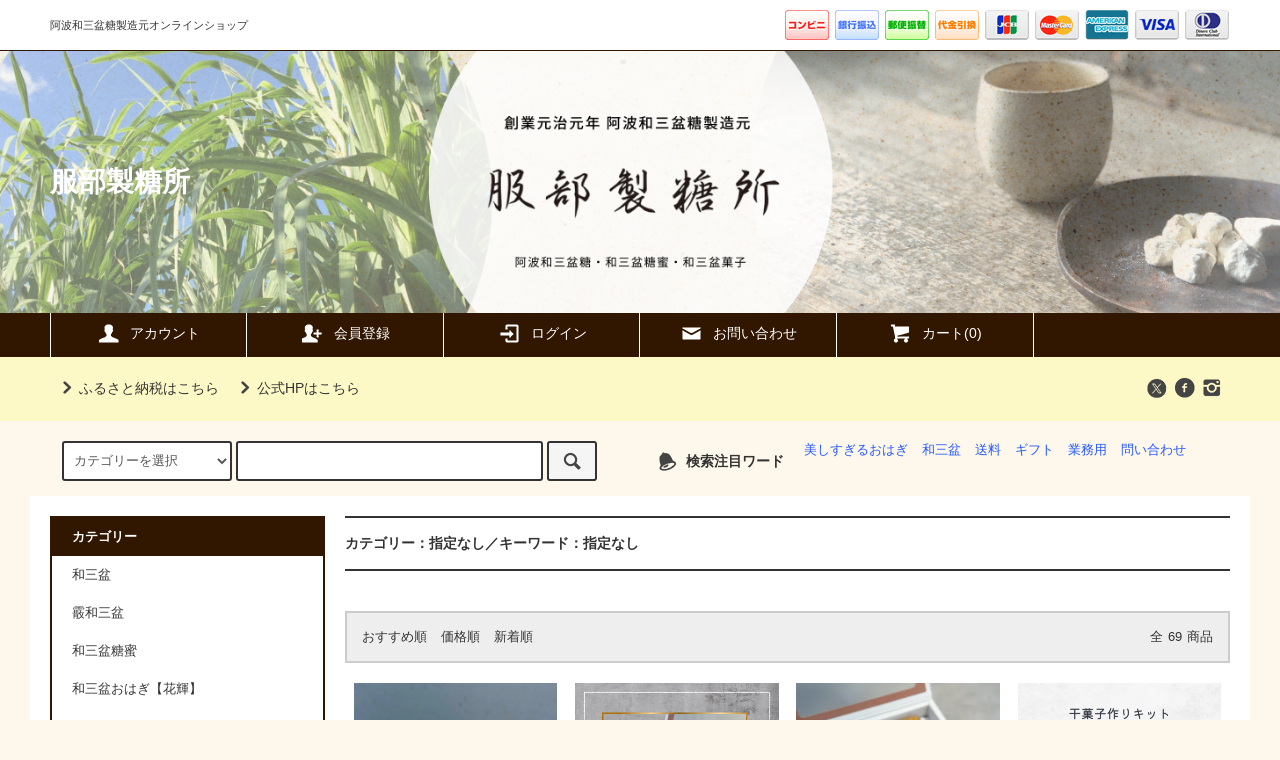

--- FILE ---
content_type: text/html; charset=EUC-JP
request_url: https://shop.awawasanbon.com/?mode=srh&cid=&keyword=
body_size: 11316
content:
<!DOCTYPE html PUBLIC "-//W3C//DTD XHTML 1.0 Transitional//EN" "http://www.w3.org/TR/xhtml1/DTD/xhtml1-transitional.dtd">
<html xmlns:og="http://ogp.me/ns#" xmlns:fb="http://www.facebook.com/2008/fbml" xmlns:mixi="http://mixi-platform.com/ns#" xmlns="http://www.w3.org/1999/xhtml" xml:lang="ja" lang="ja" dir="ltr">
<head>
<meta http-equiv="content-type" content="text/html; charset=euc-jp" />
<meta http-equiv="X-UA-Compatible" content="IE=edge,chrome=1" />
<title>商品検索 - 服部製糖所</title>
<meta name="Keywords" content="商品検索,美しすぎるおはぎ,進化系おはぎ,服部製糖所,和三盆,阿波和三盆糖,和三盆糖,干菓子,和三盆のおはぎ,花のおはぎ,徳島県,和三盆製造元,サトウキビ,竹糖,和三盆製造元が作るスイーツ,創業160年" />
<meta name="Description" content="創業元治元年、徳島県の阿波和三盆糖製造元。自社畑で栽培したサトウキビから作る和三盆は創業当時と変わらぬやさしい風味。美しすぎる花のおはぎ【花輝 hanahikari】もこちらから購入できます。" />
<meta name="Author" content="株式会社 服部製糖所" />
<meta name="Copyright" content="株式会社 服部製糖所" />
<meta http-equiv="content-style-type" content="text/css" />
<meta http-equiv="content-script-type" content="text/javascript" />
<link rel="stylesheet" href="https://shop.awawasanbon.com/css/framework/colormekit.css" type="text/css" />
<link rel="stylesheet" href="https://shop.awawasanbon.com/css/framework/colormekit-responsive.css" type="text/css" />
<link rel="stylesheet" href="https://img21.shop-pro.jp/PA01480/044/css/18/index.css?cmsp_timestamp=20251204095031" type="text/css" />

<link rel="alternate" type="application/rss+xml" title="rss" href="https://shop.awawasanbon.com/?mode=rss" />
<script type="text/javascript" src="//ajax.googleapis.com/ajax/libs/jquery/1.11.0/jquery.min.js" ></script>
<meta property="og:title" content="商品検索 - 服部製糖所" />
<meta property="og:description" content="創業元治元年、徳島県の阿波和三盆糖製造元。自社畑で栽培したサトウキビから作る和三盆は創業当時と変わらぬやさしい風味。美しすぎる花のおはぎ【花輝 hanahikari】もこちらから購入できます。" />
<meta property="og:url" content="https://shop.awawasanbon.com?mode=srh&cid=&keyword=" />
<meta property="og:site_name" content="服部製糖所" />
<meta name="facebook-domain-verification" content="1vvuqj1jqiuf1cscjp39w02afh8r1q" />



<script>
  var Colorme = {"page":"product_srh","shop":{"account_id":"PA01480044","title":"\u670d\u90e8\u88fd\u7cd6\u6240"},"basket":{"total_price":0,"items":[]},"customer":{"id":null}};

  (function() {
    function insertScriptTags() {
      var scriptTagDetails = [{"src":"https:\/\/free-shipping-notifier-assets.colorme.app\/shop.js","integrity":null}];
      var entry = document.getElementsByTagName('script')[0];

      scriptTagDetails.forEach(function(tagDetail) {
        var script = document.createElement('script');

        script.type = 'text/javascript';
        script.src = tagDetail.src;
        script.async = true;

        if( tagDetail.integrity ) {
          script.integrity = tagDetail.integrity;
          script.setAttribute('crossorigin', 'anonymous');
        }

        entry.parentNode.insertBefore(script, entry);
      })
    }

    window.addEventListener('load', insertScriptTags, false);
  })();
</script>
</head>
<body>
<meta name="colorme-acc-payload" content="?st=1&pt=10030&ut=0&at=PA01480044&v=20260128062911&re=&cn=714a0f4ead5a2a21777ab6317ef0b458" width="1" height="1" alt="" /><script>!function(){"use strict";Array.prototype.slice.call(document.getElementsByTagName("script")).filter((function(t){return t.src&&t.src.match(new RegExp("dist/acc-track.js$"))})).forEach((function(t){return document.body.removeChild(t)})),function t(c){var r=arguments.length>1&&void 0!==arguments[1]?arguments[1]:0;if(!(r>=c.length)){var e=document.createElement("script");e.onerror=function(){return t(c,r+1)},e.src="https://"+c[r]+"/dist/acc-track.js?rev=3",document.body.appendChild(e)}}(["acclog001.shop-pro.jp","acclog002.shop-pro.jp"])}();</script><script src="https://img.shop-pro.jp/tmpl_js/79/jquery.tile.js"></script>
<script src="https://img.shop-pro.jp/tmpl_js/79/smoothscroll.js"></script>
<script src="https://img.shop-pro.jp/tmpl_js/79/utility.index.js"></script>

<div class="cart_in_modal__bg show_while_cart_in_connecting spinner" style="display: none;"></div>
<div id="wrapper">







  <div id="header" class="header__section">
    <div class="global-nav-sp-wrap hidden-desktop">
      <div class="global-nav-sp">
        <span class="global-nav-sp-btn"><i class="icon-lg-w icon-list"></i>メニュー</span>
        <div class="global-nav-sp-list-wrap">
          <ul class="global-nav-sp-list unstyled">
            <li class="global-nav-sp-list__unit">
              <a href="./" class="global-nav-sp-list__txt">ホーム</a>
            </li>
            <li class="global-nav-sp-list__unit">
                              <form name="cart_view_with_async" method="POST" action="https://shop.awawasanbon.com/cart/proxy/basket?shop_id=PA01480044&shop_domain=shop.awawasanbon.com">
                  <input type="hidden" name="reference_token" value="e7ad80e4bbf64ebe98fae02b2e197f2c"><input type="hidden" name="shop_id" value="PA01480044"><input type="hidden" name="shop_domain" value="shop.awawasanbon.com">
                </form>
                <a href="javascript:void(0)" class="global-nav-sp-list__txt cart_view_with_async">カートを見る</a>
                          </li>
            <li class="global-nav-sp-list__unit">
              <a href="https://shop.awawasanbon.com/?mode=myaccount" class="global-nav-sp-list__txt">アカウント</a>
            </li>
                                                            <li class="global-nav-sp-list__unit">
                    <a href="https://shop.awawasanbon.com/customer/signup/new" class="global-nav-sp-list__txt">会員登録</a>
                  </li>
                                <li class="global-nav-sp-list__unit">
                  <a href="https://shop.awawasanbon.com/?mode=login&shop_back_url=https%3A%2F%2Fshop.awawasanbon.com%2F" class="global-nav-sp-list__txt">ログイン</a>
                </li>
                                                              <li class="global-nav-sp-list__unit">
              <a href="https://awawasanbon.shop-pro.jp/customer/inquiries/new" class="global-nav-sp-list__txt">お問い合わせ</a>
            </li>
          </ul>
        </div>
      </div>
    </div>
    <div class="upbar-wrap">
      <div class="upbar container clearfix row">



                      <p class="upbar__lead visible-desktop">阿波和三盆糖製造元オンラインショップ</p>
      


                      <ul class="upbar-list col col-md-12">
          <li class="upbar-list__unit">
            <img src="https://img.shop-pro.jp/tmpl_img/79/icon_payment_convenience.png" alt="コンビニ決済" />
          </li>
          <li class="upbar-list__unit">
            <img src="https://img.shop-pro.jp/tmpl_img/79/icon_payment_bank.png" alt="銀行振込" />
          </li>
          <li class="upbar-list__unit">
            <img src="https://img.shop-pro.jp/tmpl_img/79/icon_payment_postal.png" alt="郵便振替" />
          </li>
          <li class="upbar-list__unit">
            <img src="https://img.shop-pro.jp/tmpl_img/79/icon_payment_cod.png" alt="代金引換" />
          </li>
          <li class="upbar-list__unit">
            <img src="https://img.shop-pro.jp/tmpl_img/79/icon_payment_credit_jcb.png" alt="クレジット JCB" />
          </li>
          <li class="upbar-list__unit">
            <img src="https://img.shop-pro.jp/tmpl_img/79/icon_payment_credit_mastercard.png" alt="クレジット MasterCard" />
          </li>
          <li class="upbar-list__unit">
            <img src="https://img.shop-pro.jp/tmpl_img/79/icon_payment_credit_amex.png" alt="クレジット American Express" />
          </li>
          <li class="upbar-list__unit">
            <img src="https://img.shop-pro.jp/tmpl_img/79/icon_payment_credit_visa.png" alt="クレジット VISA" />
          </li>
          <li class="upbar-list__unit">
            <img src="https://img.shop-pro.jp/tmpl_img/79/icon_payment_credit_diners.png" alt="クレジット Diners" />
          </li>
        </ul>
      


      </div>
    </div>
    <div class="shopname-wrap">
      <div class="shopname container">
                  <h1 class="shopname__lead"><a href="./">服部製糖所</a></h1>
                <div class="shopname__ad-wrap">



                            
        


                            
        


        </div>
      </div>
    </div>
    <div class="global-nav-wrap visible-desktop">
                                                                                  <ul class="global-nav container row">
        <li class="global-nav__unit col col-lg-2">
          <a href="https://shop.awawasanbon.com/?mode=myaccount" class="global-nav__txt"><i class="icon-lg-w icon-user"></i>アカウント</a>
        </li>
                                            <li class="global-nav__unit col col-lg-2">
                <a href="https://shop.awawasanbon.com/customer/signup/new" class="global-nav__txt"><i class="icon-lg-w icon-adduser"></i>会員登録</a>
              </li>
                        <li class="global-nav__unit col col-lg-2">
              <a href="https://shop.awawasanbon.com/?mode=login&shop_back_url=https%3A%2F%2Fshop.awawasanbon.com%2F" class="global-nav__txt"><i class="icon-lg-w icon-login"></i>ログイン</a>
            </li>
                          <li class="global-nav__unit col col-lg-2">
          <a href="https://awawasanbon.shop-pro.jp/customer/inquiries/new" class="global-nav__txt"><i class="icon-lg-w icon-mail"></i>お問い合わせ</a>
        </li>
        <li class="global-nav__unit col col-lg-2">
                      <form name="cart_view_with_async" method="POST" action="https://shop.awawasanbon.com/cart/proxy/basket?shop_id=PA01480044&shop_domain=shop.awawasanbon.com">
              <input type="hidden" name="reference_token" value="e7ad80e4bbf64ebe98fae02b2e197f2c"><input type="hidden" name="shop_id" value="PA01480044"><input type="hidden" name="shop_domain" value="shop.awawasanbon.com">
            </form>
            <a href="javascript:void(0)" class="global-nav__txt cart_view_with_async"><i class="icon-lg-w icon-cart"></i>カート(<span class="cart_count">0</span>)</a>
                  </li>
      </ul>
    </div>



                          


    <div class="downbar-wrap">
      <div class="downbar container clearfix">



                                      <ul class="downbar-ad inline">
                          <li>
                <a href="https://item.rakuten.co.jp/f362069-awa/hj010/?iasid=07rpp_10095___f0-m3picsia-3v-5cd01309-4a0f-40a0-97e5-030546d9b54c"><i class="icon-lg-b icon-chevron_right"></i>ふるさと納税はこちら</a>              </li>
                                      <li>
                <a href="https://awawasanbon.com/"><i class="icon-lg-b icon-chevron_right"></i>公式HPはこちら</a>              </li>
                      </ul>
                


        <ul class="downbar-social inline visible-desktop">
                              <li>



                <ul class="social__units">
                    <li class="social__unit">
            <a href="https://twitter.com/hattoriseitou" target="_blank"><i class="icon-lg-b icon-c_twitter"></i></a>
          </li>
                              <li class="social__unit">
            <a href="https://facebook.com/hattoriseitousho1864" target="_blank"><i class="icon-lg-b icon-c_facebook"></i></a>
          </li>
                              <li class="social__unit">
            <a href="https://instagram.com/wasanbon_hattoriseitousho" target="_blank"><i class="icon-lg-b icon-instagram"></i></a>
          </li>
                              <!-- <li class="social__unit">
            <a href=""><i class="icon-lg-b icon-c_pinterest"></i></a>
          </li> -->
        </ul>
        


          </li>
        </ul>
      </div>
    </div>
    <div class="search-wrap">
      <div class="search container row">
        <form action="https://shop.awawasanbon.com/" method="GET" class="search__form col col-lg-6 col-md-12">
          <input type="hidden" name="mode" value="srh" />
          <select name="cid" class="search__select">
            <option value="">カテゴリーを選択</option>
                          <option value="2927126,0">和三盆</option>
                          <option value="2927467,0">霰和三盆</option>
                          <option value="2927460,0">和三盆糖蜜</option>
                          <option value="2927140,0">和三盆おはぎ【花輝】</option>
                          <option value="2927068,0">和三盆だんご</option>
                          <option value="2926997,0">干菓子</option>
                          <option value="2939642,0">もち</option>
                          <option value="2927124,0">姥御前ういろ</option>
                          <option value="2927852,0">和三盆パン/ベーグル</option>
                          <option value="2946836,0">シュークリーム</option>
                          <option value="2937234,0">和三盆焼き菓子</option>
                          <option value="2951754,0">HATTORI WORKS【ダウンロードコンテンツ】</option>
                      </select>
          <input type="text" name="keyword" class="search__box" />
          <button class="search__btn btn btn-xs"><i class="icon-lg-b icon-search"></i></button>
        </form>
        <div class="search-keyword col col-lg-6 col-md-12 row">
          <p class="search-keyword-heading col col-lg-3 col-md-12"><i class="icon-lg-b icon-bell"></i>検索注目ワード</p>



                                      <ul class="search-keyword-list inline col col-lg-9 col-md-12">
                <li class="search-keyword-list__unit"><a href="https://shop.awawasanbon.com/?mode=cate&cbid=2779222&csid=0">美しすぎるおはぎ</a></li>
                <li class="search-keyword-list__unit"><a href="https://shop.awawasanbon.com/?mode=cate&cbid=2927126&csid=0">和三盆</a></li>
                <li class="search-keyword-list__unit"><a href="">送料</a></li>
                <li class="search-keyword-list__unit"><a href="https://shop.awawasanbon.com/?mode=grp&gid=3010012">ギフト</a></li>
                <li class="search-keyword-list__unit"><a href="">業務用</a></li>
                <li class="search-keyword-list__unit"><a href="https://awawasanbon.shop-pro.jp/customer/inquiries/new">問い合わせ</a></li>
              </ul>
          


        </div>
      </div>
    </div>
  </div>
  <div id="contents" class="contents__section container">
        <div class="row">



                                                            


              <div class="banner-side__section col">



                            <ul class="banner-side-list unstyled">
                          <li class="banner-side-list__unit">
                <a href="https://shop.awawasanbon.com/">
                  <img src="https://img21.shop-pro.jp/PA01480/044/etc_base64/c291cnlvdW11cnlvdQ.png?cmsp_timestamp=20250413152327" alt="" />
                </a>
              </li>
                                      <li class="banner-side-list__unit">
                <a href="https://shop.awawasanbon.com/?mode=grp&gid=3010012">
                  <img src="https://img21.shop-pro.jp/PA01480/044/etc_base64/Z2lmdDY.png?cmsp_timestamp=20250413153447" alt="" />
                </a>
              </li>
                                      <li class="banner-side-list__unit">
                <a href="https://shop.awawasanbon.com/?mode=grp&gid=3050126">
                  <img src="https://img21.shop-pro.jp/PA01480/044/etc_base64/aGlnYXNoaXR1.png?cmsp_timestamp=20250413154519" alt="" />
                </a>
              </li>
                                      <li class="banner-side-list__unit">
                <a href="https://shop.awawasanbon.com/?pid=177847947">
                  <img src="https://img21.shop-pro.jp/PA01480/044/etc_base64/ZXZlbnQ.png?cmsp_timestamp=20250413154750" alt="" />
                </a>
              </li>
                                      <li class="banner-side-list__unit">
                <a href="https://www.instagram.com/stories/highlights/18246713626197687/">
                  <img src="https://img21.shop-pro.jp/PA01480/044/etc_base64/bWVkaWE.png?cmsp_timestamp=20250413161135" alt="" />
                </a>
              </li>
                      </ul>
        
        </div>
            <div class="main__section main__section-banner-side col col-lg-12 row">
        <div class="primary__section col col-lg-9 col-md-12">
          <script src="https://img.shop-pro.jp/tmpl_js/79/utility.product_list.js"></script>

<h2 class="section-title-h2">
  カテゴリー：指定なし／キーワード：指定なし</h2>
  
  <div class="productlist-sort__section">
    <div class="productlist-sort clearfix">
      <ul class="productlist-sort-list inline">
        <li class="productlist-sort-list__unit">
          おすすめ順
                  </li>
        <li class="productlist-sort-list__unit">
                      <a href="?mode=srh&cid=&keyword=&sort=p">価格順</a>        </li>
        <li class="productlist-sort-list__unit">
                      <a href="?mode=srh&cid=&keyword=&sort=n">新着順</a>        </li>
      </ul>
      <p class="productlist-sort-totalnumber">全<span>69</span>商品</p>
    </div>
  </div>
  

  
  <div class="pagenation-sp__section hidden-desktop">
    <ul class="pagenation-sp-list unstyled">
      <li class="pagenation-sp-list__unit">
                  <span class="btn btn-pn disabled">&lt; 前</span>
              </li>
      <li class="pagenation-sp-list__unit">
                  <a href="?mode=srh&cid=&keyword=&page=2" class="btn btn-pn">次 &gt;</a>
              </li>
    </ul>
    <div class="pagenation-sp-info">
      全<span>69</span>件&nbsp;<span>1</span>-<span>12</span>表示
    </div>
  </div>
  

  
  <div class="productlist__section">
    <ul class="product-list unstyled row">
              <li class="productlist-list__unit product-list__unit col col-lg-3 col-md-4 col-sm-6">
          <a href="?pid=179058485">
                          <img src="https://img21.shop-pro.jp/PA01480/044/product/179058485_th.jpg?cmsp_timestamp=20240119100912" alt="<img class='new_mark_img1' src='https://img.shop-pro.jp/img/new/icons13.gif' style='border:none;display:inline;margin:0px;padding:0px;width:auto;' />和三盆ルディックフロマージュ 6ピース入" class="product-list__img" />
                      </a>
          <a href="?pid=179058485" class="product-list__txt">
            <span class="product-list__name show">
              <img class='new_mark_img1' src='https://img.shop-pro.jp/img/new/icons13.gif' style='border:none;display:inline;margin:0px;padding:0px;width:auto;' />和三盆ルディックフロマージュ 6ピース入
            </span>
          </a>
          <p>
                                          <span class="product-list__price show">
                  4,104円(税304円)
                </span>
                                    </p>
                  </li>
              <li class="productlist-list__unit product-list__unit col col-lg-3 col-md-4 col-sm-6">
          <a href="?pid=185041569">
                          <img src="https://img21.shop-pro.jp/PA01480/044/product/185041569_th.png?cmsp_timestamp=20250223163759" alt="【和三盆シュークリーム】4種セレクションA" class="product-list__img" />
                      </a>
          <a href="?pid=185041569" class="product-list__txt">
            <span class="product-list__name show">
              【和三盆シュークリーム】4種セレクションA
            </span>
          </a>
          <p>
                                          <span class="product-list__price show">
                  2,592円(税192円)
                </span>
                                    </p>
                  </li>
              <li class="productlist-list__unit product-list__unit col col-lg-3 col-md-4 col-sm-6">
          <a href="?pid=185472960">
                          <img src="https://img21.shop-pro.jp/PA01480/044/product/185472960_th.jpg?cmsp_timestamp=20260119165310" alt="【和三盆シュークリーム】4種セレクションB" class="product-list__img" />
                      </a>
          <a href="?pid=185472960" class="product-list__txt">
            <span class="product-list__name show">
              【和三盆シュークリーム】4種セレクションB
            </span>
          </a>
          <p>
                                          <span class="product-list__price show">
                  2,700円(税200円)
                </span>
                                    </p>
                  </li>
              <li class="productlist-list__unit product-list__unit col col-lg-3 col-md-4 col-sm-6">
          <a href="?pid=186077414">
                          <img src="https://img21.shop-pro.jp/PA01480/044/product/186077414_th.png?cmsp_timestamp=20250417130927" alt="干菓子作りキット" class="product-list__img" />
                      </a>
          <a href="?pid=186077414" class="product-list__txt">
            <span class="product-list__name show">
              干菓子作りキット
            </span>
          </a>
          <p>
                                          <span class="product-list__price show">
                  6,270円(税570円)
                </span>
                                    </p>
                  </li>
              <li class="productlist-list__unit product-list__unit col col-lg-3 col-md-4 col-sm-6">
          <a href="?pid=186716613">
                          <img src="https://img21.shop-pro.jp/PA01480/044/product/186716613_th.png?cmsp_timestamp=20250525114259" alt="【服部製糖所オリジナル】干菓子の作り方（PDF）" class="product-list__img" />
                      </a>
          <a href="?pid=186716613" class="product-list__txt">
            <span class="product-list__name show">
              【服部製糖所オリジナル】干菓子の作り方（PDF）
            </span>
          </a>
          <p>
                                          <span class="product-list__price show">
                  5,500円(税500円)
                </span>
                                    </p>
                      <p class="product-list__expl">
              はじめての干菓子づくり。和の美を手仕事で表現。初心者でも美味しく作れるPDF教材。贈り物やプチビジネスにも。
            </p>
                  </li>
              <li class="productlist-list__unit product-list__unit col col-lg-3 col-md-4 col-sm-6">
          <a href="?pid=187656378">
                          <img src="https://img21.shop-pro.jp/PA01480/044/product/187656378_th.png?cmsp_timestamp=20250719115238" alt="【Canvaテンプレート】和三盆自由研究（低学年無向け）" class="product-list__img" />
                      </a>
          <a href="?pid=187656378" class="product-list__txt">
            <span class="product-list__name show">
              【Canvaテンプレート】和三盆自由研究（低学年無向け）
            </span>
          </a>
          <p>
                                          <span class="product-list__price show">
                  550円(税50円)
                </span>
                                    </p>
                  </li>
              <li class="productlist-list__unit product-list__unit col col-lg-3 col-md-4 col-sm-6">
          <a href="?pid=189797396">
                          <img src="https://img21.shop-pro.jp/PA01480/044/product/189797396_th.png?cmsp_timestamp=20251213184737" alt="和三盆 珈琲菓撰" class="product-list__img" />
                      </a>
          <a href="?pid=189797396" class="product-list__txt">
            <span class="product-list__name show">
              和三盆 珈琲菓撰
            </span>
          </a>
          <p>
                                          <span class="product-list__price show">
                  4,374円(税324円)
                </span>
                                    </p>
                  </li>
              <li class="productlist-list__unit product-list__unit col col-lg-3 col-md-4 col-sm-6">
          <a href="?pid=182298605">
                          <img src="https://img21.shop-pro.jp/PA01480/044/product/182298605_th.png?cmsp_timestamp=20240825113940" alt="大無類和三盆100g入り" class="product-list__img" />
                      </a>
          <a href="?pid=182298605" class="product-list__txt">
            <span class="product-list__name show">
              大無類和三盆100g入り
            </span>
          </a>
          <p>
                                          <span class="product-list__price show">
                  1,620円(税120円)
                </span>
                                    </p>
                  </li>
              <li class="productlist-list__unit product-list__unit col col-lg-3 col-md-4 col-sm-6">
          <a href="?pid=188221995">
                          <img src="https://img21.shop-pro.jp/PA01480/044/product/188221995_th.png?cmsp_timestamp=20251225155310" alt="和三盆おはぎ「花想（はなおもい）」" class="product-list__img" />
                      </a>
          <a href="?pid=188221995" class="product-list__txt">
            <span class="product-list__name show">
              和三盆おはぎ「花想（はなおもい）」
            </span>
          </a>
          <p>
                                          <span class="product-list__price show">
                  3,024円(税224円)
                </span>
                                    </p>
                  </li>
              <li class="productlist-list__unit product-list__unit col col-lg-3 col-md-4 col-sm-6">
          <a href="?pid=188228557">
                          <img src="https://img21.shop-pro.jp/PA01480/044/product/188228557_th.png?cmsp_timestamp=20250901133313" alt="秋麗" class="product-list__img" />
                      </a>
          <a href="?pid=188228557" class="product-list__txt">
            <span class="product-list__name show">
              秋麗
            </span>
          </a>
          <p>
                                          <span class="product-list__price show">
                  5,594円(税414円)
                </span>
                                    </p>
                  </li>
              <li class="productlist-list__unit product-list__unit col col-lg-3 col-md-4 col-sm-6">
          <a href="?pid=182299398">
                          <img src="https://img21.shop-pro.jp/PA01480/044/product/182299398_th.png?cmsp_timestamp=20240825134955" alt="《ネコポス2個まで》大無類和三盆100g入り" class="product-list__img" />
                      </a>
          <a href="?pid=182299398" class="product-list__txt">
            <span class="product-list__name show">
              《ネコポス2個まで》大無類和三盆100g入り
            </span>
          </a>
          <p>
                                          <span class="product-list__price show">
                  1,620円(税120円)
                </span>
                                    </p>
                  </li>
              <li class="productlist-list__unit product-list__unit col col-lg-3 col-md-4 col-sm-6">
          <a href="?pid=166637211">
                          <img src="https://img21.shop-pro.jp/PA01480/044/product/166637211_th.png?cmsp_timestamp=20240825142141" alt="Succulent" class="product-list__img" />
                      </a>
          <a href="?pid=166637211" class="product-list__txt">
            <span class="product-list__name show">
              Succulent
            </span>
          </a>
          <p>
                                          <span class="product-list__price show">
                  5,594円(税414円)
                </span>
                                    </p>
                  </li>
          </ul>
  </div>
  

  
  <div class="pagenation__section visible-desktop">
    <ul class="pagenation-list unstyled">
      <li class="pagenation-list__unit">
                  <span>&lt;</span>
              </li>
              <li class="pagenation-list__unit">
                                <span>1</span>
                            </li>
              <li class="pagenation-list__unit">
                                <a href="?mode=srh&cid=&keyword=&page=2">2</a>
                            </li>
              <li class="pagenation-list__unit">
                                <a href="?mode=srh&cid=&keyword=&page=3">3</a>
                            </li>
              <li class="pagenation-list__unit">
                                <a href="?mode=srh&cid=&keyword=&page=4">4</a>
                            </li>
              <li class="pagenation-list__unit">
                                <a href="?mode=srh&cid=&keyword=&page=5">5</a>
                            </li>
              <li class="pagenation-list__unit">
                                <a href="?mode=srh&cid=&keyword=&page=6">6</a>
                            </li>
            <li class="pagenation-list__unit">
                  <a href="?mode=srh&cid=&keyword=&page=2">&gt;</a>
              </li>
    </ul>
  </div>
  <div class="pagenation-sp__section hidden-desktop">
    <div class="pagenation-sp-info">
      全<span>69</span>件&nbsp;<span>1</span>-<span>12</span>表示
    </div>
    <ul class="pagenation-sp-list unstyled">
      <li class="pagenation-sp-list__unit">
                  <span class="btn btn-pn disabled">&lt; 前</span>
              </li>
      <li class="pagenation-sp-list__unit">
                  <a href="?mode=srh&cid=&keyword=&page=2" class="btn btn-pn">次 &gt;</a>
              </li>
    </ul>
  </div>
  
        </div>
        <div class="side-nav__section col col-lg-3 col-md-12">
          
                                    <div class="side-nav-box">
                <h3 class="side-nav-heading">カテゴリー</h3>
                <ul class="side-nav-list side-nav-cate-list unstyled">
                              <li class="side-nav-list__unit side-nav-cate-list__unit">
                    <a href="https://shop.awawasanbon.com/?mode=cate&cbid=2927126&csid=0" class="side-nav-list__link">
                      <span class="side-nav-list__icon"></span>
                      <span class="side-nav-list__name">和三盆</span>
                    </a>
                                      </li>
                              <li class="side-nav-list__unit side-nav-cate-list__unit">
                    <a href="https://shop.awawasanbon.com/?mode=cate&cbid=2927467&csid=0" class="side-nav-list__link">
                      <span class="side-nav-list__icon"></span>
                      <span class="side-nav-list__name">霰和三盆</span>
                    </a>
                                      </li>
                              <li class="side-nav-list__unit side-nav-cate-list__unit">
                    <a href="https://shop.awawasanbon.com/?mode=cate&cbid=2927460&csid=0" class="side-nav-list__link">
                      <span class="side-nav-list__icon"></span>
                      <span class="side-nav-list__name">和三盆糖蜜</span>
                    </a>
                                      </li>
                              <li class="side-nav-list__unit side-nav-cate-list__unit">
                    <a href="https://shop.awawasanbon.com/?mode=cate&cbid=2927140&csid=0" class="side-nav-list__link">
                      <span class="side-nav-list__icon"></span>
                      <span class="side-nav-list__name">和三盆おはぎ【花輝】</span>
                    </a>
                                      </li>
                              <li class="side-nav-list__unit side-nav-cate-list__unit">
                    <a href="https://shop.awawasanbon.com/?mode=cate&cbid=2927068&csid=0" class="side-nav-list__link">
                      <span class="side-nav-list__icon"></span>
                      <span class="side-nav-list__name">和三盆だんご</span>
                    </a>
                                      </li>
                              <li class="side-nav-list__unit side-nav-cate-list__unit">
                    <a href="https://shop.awawasanbon.com/?mode=cate&cbid=2926997&csid=0" class="side-nav-list__link">
                      <span class="side-nav-list__icon"></span>
                      <span class="side-nav-list__name">干菓子</span>
                    </a>
                                      </li>
                              <li class="side-nav-list__unit side-nav-cate-list__unit">
                    <a href="https://shop.awawasanbon.com/?mode=cate&cbid=2939642&csid=0" class="side-nav-list__link">
                      <span class="side-nav-list__icon"></span>
                      <span class="side-nav-list__name">もち</span>
                    </a>
                                      </li>
                              <li class="side-nav-list__unit side-nav-cate-list__unit">
                    <a href="https://shop.awawasanbon.com/?mode=cate&cbid=2927124&csid=0" class="side-nav-list__link">
                      <span class="side-nav-list__icon"></span>
                      <span class="side-nav-list__name">姥御前ういろ</span>
                    </a>
                                      </li>
                              <li class="side-nav-list__unit side-nav-cate-list__unit">
                    <a href="https://shop.awawasanbon.com/?mode=cate&cbid=2927852&csid=0" class="side-nav-list__link">
                      <span class="side-nav-list__icon"></span>
                      <span class="side-nav-list__name">和三盆パン/ベーグル</span>
                    </a>
                                      </li>
                              <li class="side-nav-list__unit side-nav-cate-list__unit">
                    <a href="https://shop.awawasanbon.com/?mode=cate&cbid=2946836&csid=0" class="side-nav-list__link">
                      <span class="side-nav-list__icon"></span>
                      <span class="side-nav-list__name">シュークリーム</span>
                    </a>
                                      </li>
                              <li class="side-nav-list__unit side-nav-cate-list__unit">
                    <a href="https://shop.awawasanbon.com/?mode=cate&cbid=2937234&csid=0" class="side-nav-list__link">
                      <span class="side-nav-list__icon"></span>
                      <span class="side-nav-list__name">和三盆焼き菓子</span>
                    </a>
                                      </li>
                              <li class="side-nav-list__unit side-nav-cate-list__unit">
                    <a href="https://shop.awawasanbon.com/?mode=cate&cbid=2951754&csid=0" class="side-nav-list__link">
                      <span class="side-nav-list__icon"></span>
                      <span class="side-nav-list__name">HATTORI WORKS【ダウンロードコンテンツ】</span>
                    </a>
                                      </li>
                            </ul>
              </div>
                                                                                                                                                                                                                                                                                  
          
                                    <div class="side-nav-box">
                <h3 class="side-nav-heading">グループ</h3>
                <ul class="side-nav-list unstyled">
                              <li class="side-nav-list__unit">
                    <a href="https://shop.awawasanbon.com/?mode=grp&gid=3010012" class="side-nav-list__link">
                      ギフト
                    </a>
                  </li>
                                                    <li class="side-nav-list__unit">
                    <a href="https://shop.awawasanbon.com/?mode=grp&gid=3010013" class="side-nav-list__link">
                      ブライダル
                    </a>
                  </li>
                                                    <li class="side-nav-list__unit">
                    <a href="https://shop.awawasanbon.com/?mode=grp&gid=3147412" class="side-nav-list__link">
                      出産祝い
                    </a>
                  </li>
                                                    <li class="side-nav-list__unit">
                    <a href="https://shop.awawasanbon.com/?mode=grp&gid=3147413" class="side-nav-list__link">
                      徳島土産
                    </a>
                  </li>
                                                    <li class="side-nav-list__unit">
                    <a href="https://shop.awawasanbon.com/?mode=grp&gid=3147406" class="side-nav-list__link">
                      ホワイトデー
                    </a>
                  </li>
                                                    <li class="side-nav-list__unit">
                    <a href="https://shop.awawasanbon.com/?mode=grp&gid=3050412" class="side-nav-list__link">
                      母の日
                    </a>
                  </li>
                                                    <li class="side-nav-list__unit">
                    <a href="https://shop.awawasanbon.com/?mode=grp&gid=3147414" class="side-nav-list__link">
                      年末年始のご挨拶
                    </a>
                  </li>
                                                    <li class="side-nav-list__unit">
                    <a href="https://shop.awawasanbon.com/?mode=grp&gid=3010024" class="side-nav-list__link">
                      仏事用
                    </a>
                  </li>
                                                    <li class="side-nav-list__unit">
                    <a href="https://shop.awawasanbon.com/?mode=grp&gid=3010042" class="side-nav-list__link">
                      和三盆専門店 BON COFFRET
                    </a>
                  </li>
                                                    <li class="side-nav-list__unit">
                    <a href="https://shop.awawasanbon.com/?mode=grp&gid=3050126" class="side-nav-list__link">
                      干菓子作り体験
                    </a>
                  </li>
                                                    <li class="side-nav-list__unit">
                    <a href="https://shop.awawasanbon.com/?mode=grp&gid=3147597" class="side-nav-list__link">
                      誕生日
                    </a>
                  </li>
                            </ul>
              </div>
                                
                              
            <div class="side-nav-box">
              <h3 class="side-nav-heading">営業日カレンダー</h3>
              <div class="side_cal">
                <table class="tbl_calendar">
    <caption>2026年1月</caption>
    <tr>
        <th class="sun">日</th>
        <th>月</th>
        <th>火</th>
        <th>水</th>
        <th>木</th>
        <th>金</th>
        <th class="sat">土</th>
    </tr>
    <tr>
<td></td>
<td></td>
<td></td>
<td></td>
<td class="thu holiday" style="background-color: #f0948c; color: #FFFFFF;">1</td>
<td class="fri" style="background-color: #f0948c; color: #FFFFFF;">2</td>
<td class="sat" style="background-color: #f0948c; color: #FFFFFF;">3</td>
</tr>
<tr>
<td class="sun">4</td>
<td class="mon">5</td>
<td class="tue" style="background-color: #f0948c; color: #FFFFFF;">6</td>
<td class="wed" style="background-color: #f0948c; color: #FFFFFF;">7</td>
<td class="thu">8</td>
<td class="fri">9</td>
<td class="sat">10</td>
</tr>
<tr>
<td class="sun">11</td>
<td class="mon holiday">12</td>
<td class="tue" style="background-color: #f0948c; color: #FFFFFF;">13</td>
<td class="wed">14</td>
<td class="thu">15</td>
<td class="fri">16</td>
<td class="sat">17</td>
</tr>
<tr>
<td class="sun">18</td>
<td class="mon">19</td>
<td class="tue" style="background-color: #f0948c; color: #FFFFFF;">20</td>
<td class="wed" style="background-color: #f0948c; color: #FFFFFF;">21</td>
<td class="thu">22</td>
<td class="fri">23</td>
<td class="sat" style="background-color: #f0948c; color: #FFFFFF;">24</td>
</tr>
<tr>
<td class="sun" style="background-color: #f0948c; color: #FFFFFF;">25</td>
<td class="mon">26</td>
<td class="tue" style="background-color: #f0948c; color: #FFFFFF;">27</td>
<td class="wed">28</td>
<td class="thu">29</td>
<td class="fri">30</td>
<td class="sat">31</td>
</tr>
</table><table class="tbl_calendar">
    <caption>2026年2月</caption>
    <tr>
        <th class="sun">日</th>
        <th>月</th>
        <th>火</th>
        <th>水</th>
        <th>木</th>
        <th>金</th>
        <th class="sat">土</th>
    </tr>
    <tr>
<td class="sun">1</td>
<td class="mon">2</td>
<td class="tue" style="background-color: #f0948c; color: #FFFFFF;">3</td>
<td class="wed" style="background-color: #f0948c; color: #FFFFFF;">4</td>
<td class="thu">5</td>
<td class="fri">6</td>
<td class="sat">7</td>
</tr>
<tr>
<td class="sun">8</td>
<td class="mon">9</td>
<td class="tue" style="background-color: #f0948c; color: #FFFFFF;">10</td>
<td class="wed holiday">11</td>
<td class="thu">12</td>
<td class="fri">13</td>
<td class="sat">14</td>
</tr>
<tr>
<td class="sun">15</td>
<td class="mon">16</td>
<td class="tue" style="background-color: #f0948c; color: #FFFFFF;">17</td>
<td class="wed" style="background-color: #f0948c; color: #FFFFFF;">18</td>
<td class="thu">19</td>
<td class="fri">20</td>
<td class="sat">21</td>
</tr>
<tr>
<td class="sun">22</td>
<td class="mon holiday">23</td>
<td class="tue" style="background-color: #f0948c; color: #FFFFFF;">24</td>
<td class="wed">25</td>
<td class="thu">26</td>
<td class="fri">27</td>
<td class="sat">28</td>
</tr>
</table>
              </div>
                              <div class="side_cal_memo">
                  <div align="center"><span style="color:#f0948c;">■</span>の日は店舗休業日です。<br>臨時休業等詳細はSNSでお知らせいたします。<br>

注）和三盆専門店「BON COFFRET」は別会社です。<br>
詳細は下記サイトへお願いいたします。
https://bon-coffret.com/<br>
<br>
【年末年始の配達】
12/31～1/6の配達日指定はできません。


                </div>
                          </div>
          
                    


                                                        


          


                                  <ul class="side-nav-banner-list unstyled row">
                              <li class="side-nav-banner-list__unit col col-md-6 col-xs-12">
                  <a href="https://item.rakuten.co.jp/f362069-awa/hj010/?iasid=07rpp_10095___eu-m3phlait-3i-2e94181c-1325-44be-a5eb-1d7793f51992">
                    <img src="https://img21.shop-pro.jp/PA01480/044/etc_base64/pa6l1aXIpMukxKSkpMY.png?cmsp_timestamp=20241120145600" alt="阿波市ふるさと納税" />
                  </a>
                </li>
                                          <li class="side-nav-banner-list__unit col col-md-6 col-xs-12">
                <a href="https://shop.awawasanbon.com/?mode=grp&gid=3010012">
                  <img src="https://img21.shop-pro.jp/PA01480/044/etc_base64/pa6l1aXIwtCx_qTLpMSkpKTG.png?cmsp_timestamp=20241120151120" alt="ギフト対応について" />
                </a>
              </li>
                          </ul>
          


                  </div>
      </div>
    </div>
  </div>
  <div id="scroll" class="scroll_section">
    <div class="btn btn-scroll btn-home">
      <a href="./">
        <i class="icon-lg-w icon-home"></i>
        <span class="btn-scroll__txt">ホーム</span>
      </a>
    </div>
        <div class="btn btn-scroll btn-pagetop">
      <a href="#header">
        <i class="icon-lg-w icon-chevron_up"></i>
        <span class="btn-scroll__txt">トップ</span>
      </a>
    </div>
  </div>
  <div id="footer" class="footer__section container">
    <div class="history__section">
      <h2 class="section-title-h2">最近チェックした商品</h2>
              <p class="paragraph-item">最近チェックした商品はまだありません。</p>
          </div>
    <div class="footer-pagetop hidden-desktop">
      <a href="#header"><span class="footer-pagetop-icon icon-lg-w icon-chevron_up"></span></a>
    </div>

                                                        
          <div class="footer-notice__section row visible-desktop">
                  <div class="footer-notice col col-lg-6">
            <h3 class="notice-heading">配送・送料について</h3>
            <dl class="notice-list">
                              <dt class="notice-list__name">
                  クロネコヤマト（通常便）
                </dt>
                <dd class="notice-list__unit">
                                    <a href="https://www.kuronekoyamato.co.jp/ytc/" target="_blank"><img src="https://www.kuronekoyamato.co.jp/banner/banner1.gif" width="120" height="33" border="0" alt="ヤマト運輸"></a><br />
<br />
<br />
ヤマト運輸≪通常便≫で発送いたします。<br />
<br />
送料は以下の通りです<br />
---------<br />
北海道---2,070円<br />
東北（青森/岩手/秋田/宮城/山形/福島)---1,460円<br />
関東・甲信越（茨城/栃木/群馬/埼玉/千葉/東京/神奈川/新潟/山梨/長野)---1,190円<br />
北陸・中部（福井/石川/富山/静岡/愛知/岐阜/三重)---1,060円<br />
近畿（和歌山/滋賀/奈良/京都/大阪/兵庫）---940円<br />
中国（岡山/広島/山口/鳥取/島根）---940円<br />
四国（香川/愛媛/高知/徳島）---940円<br />
九州（福岡/佐賀/長崎/大分/熊本/宮崎/鹿児島）---1,060円<br />
沖縄--1,460円<br />
※海外発送は承っておりません<br />
&nbsp;
                </dd>
                              <dt class="notice-list__name">
                  クロネコヤマト（冷凍便）
                </dt>
                <dd class="notice-list__unit">
                                    <a href="https://www.kuronekoyamato.co.jp/ytc/customer/send/services/cool/" target="_blank"><img src="https://www.kuronekoyamato.co.jp/banner/banner10.gif" width="120" height="33" border="0" alt="ヤマト運輸のクール宅急便"></a><br />
<br />
クロネコヤマト《冷凍便》で発送いたします。<br />
「配送時間・配達日」を選べます。<br />
<br />
<br />
<strong>※《通常便》商品を《冷凍便と同梱》いただいた場合もこちらが適用となります</strong><br />
<strong>11,500円以上お買い上げで「送料無料」となります。</strong><br />
<br />
<br />
送料は以下の通りです。<br />
---------<br />
北海道---2345円<br />
東北（青森/岩手/秋田/宮城/山形/福島)---1735円<br />
関東・甲信越（茨城/栃木/群馬/埼玉/千葉/東京/神奈川/新潟/山梨/長野)---1465円<br />
北陸・中部（福井/石川/富山/静岡/愛知/岐阜/三重)---1335円<br />
近畿（和歌山/滋賀/奈良/京都/大阪/兵庫）---1215円<br />
中国（岡山/広島/山口/鳥取/島根）---1215円<br />
四国（香川/愛媛/高知/徳島）---1215円<br />
九州（福岡/佐賀/長崎/大分/熊本/宮崎/鹿児島）---1335円<br />
沖縄--1735円<br />
※海外発送は承っておりません <br />
※複数の配送先に分けて発送をご希望の場合は、各配送先ごとのご注文金額に応じて送料を判定いたします。<br />
そのため、同じご注文で2カ所以上に発送する場合でも、各配送先が上記金額を満たさない場合は、送料が発生いたします。&nbsp;
                </dd>
                              <dt class="notice-list__name">
                  クロネコゆうパケット
                </dt>
                <dd class="notice-list__unit">
                                    <a href="https://www.kuronekoyamato.co.jp/ytc/business/send/services/nekoposu/" target="_blank"><img src="https://www.kuronekoyamato.co.jp/banner/nekoposu.jpg" width="139" height="38" border="0" alt="ヤマト運輸ゆうパケット"></a><br />
<br />
<br />
クロネコゆうパケットは、ヤマト運輸が荷物を預かり日本郵便に差し出し日本郵便の配送網を活用して荷物をお届けするサービスです。<br />
お客さまから荷物をお預かりしたのち、3日～1週間ほどで郵便局の配達員が郵便受けにお届けいたします。<br />
※お届け先が遠方や離島の場合、さらに日数を要する場合がございます。<br />
※配送日時は指定できません。<br />
<br />
送料全国一律 360円&nbsp;
                </dd>
                              <dt class="notice-list__name">
                  当社指定による配送（法人様）
                </dt>
                <dd class="notice-list__unit">
                                    ヤマト運輸利用、または西濃運輸を利用。<br />
ご注文数、重量に応じて一番安い運送会社を利用いたします。&nbsp;
                </dd>
                          </dl>
          </div>
                          <div class="footer-notice col col-lg-6">
            <h3 class="notice-heading">返品について</h3>
            <dl class="notice-list">
                              <dt class="notice-list__name">返品期限</dt>
                <dd class="notice-list__unit">商品に欠陥がある場合を除き、基本的には返品には応じません。<br />
万一不良品、商品の過不足等がございましたら、商品到着後3日以内にメールで写真添付の上ご連絡ください。確認後同商品と交換させていただきます。<br />
商品到着後3日を過ぎたり写真がない場合、返品交換のご要望はお受けできなくなりますのでご了承ください。<br />
&nbsp;</dd>
                                            <dt class="notice-list__name">返品送料</dt>
                <dd class="notice-list__unit">不良品に該当する場合は当方で負担いたします。&nbsp;</dd>
                                            <dt class="notice-list__name">不良品</dt>
                <dd class="notice-list__unit">商品到着後3日以内にご連絡ください。<br />
商品に欠陥がある場合を除き、返品・返金には応じかねますのでご了承ください。&nbsp;</dd>
                          </dl>
          </div>
                          <div class="footer-notice col col-lg-6">
            <h3 class="notice-heading">支払い方法について</h3>
            <dl class="notice-list">
                              <dt class="notice-list__name">
                  クレジット
                </dt>
                <dd class="notice-list__unit">
                                                        <img class='payment_img' src='https://img.shop-pro.jp/common/card2.gif'><img class='payment_img' src='https://img.shop-pro.jp/common/card6.gif'><img class='payment_img' src='https://img.shop-pro.jp/common/card18.gif'><img class='payment_img' src='https://img.shop-pro.jp/common/card0.gif'><img class='payment_img' src='https://img.shop-pro.jp/common/card9.gif'><br />
                                    クレジットカードで決済いただけます。<br />
決済手数料は無料です。<br />
<br />
※不正利用防止の為、ご注文者様名と同じ名義のクレジットカードにて決済をおこなってください。<br />
※不審な点がある場合、ご注文者様の本人確認（電話確認、身分証明書の提出など）をお願いする場合がございます。&nbsp;
                </dd>
                              <dt class="notice-list__name">
                  Amazon Pay
                </dt>
                <dd class="notice-list__unit">
                                                      Amazonのアカウントに登録された配送先や支払い方法を利用して決済できます。&nbsp;
                </dd>
                              <dt class="notice-list__name">
                  銀行振込（法人様のみ）
                </dt>
                <dd class="notice-list__unit">
                                                      法人様のみご利用いただけます。&nbsp;
                </dd>
                          </dl>
          </div>
                          <div class="footer-notice col col-lg-6">
            <h3 class="notice-heading">お問い合わせ</h3>
            <dl class="notice-list">
                                            <dt class="notice-list__name">メールアドレス</dt>
                <dd class="notice-list__unit">info@awawasanbon.com&nbsp;</dd>
                                            <dt class="notice-list__name">電話番号</dt>
                <dd class="notice-list__unit">088-696-5270&nbsp;</dd>
                                            <dt class="notice-list__name">販売業者</dt>
                <dd class="notice-list__unit">株式会社服部製糖所&nbsp;</dd>
                          </dl>
          </div>
              </div>
      <div class="footer-notice-sp__section hidden-desktop">
        <ul class="footer-notice-sp-list unstyled">
                      <li class="footer-notice-sp-list__unit">
              <a href="https://shop.awawasanbon.com/?mode=sk#cancel" class="footer-notice-sp-list__txt show">
                <span class="list_link_name">返品について</span>
              </a>
            </li>
                                <li class="footer-notice-sp-list__unit">
              <a href="https://shop.awawasanbon.com/?mode=sk" class="footer-notice-sp-list__txt show">
                <span class="list_link_name">配送・送料について</span>
              </a>
            </li>
                                <li class="footer-notice-sp-list__unit">
              <a href="https://shop.awawasanbon.com/?mode=sk#payment" class="footer-notice-sp-list__txt show">
                <span class="list_link_name">支払い方法について</span>
              </a>
            </li>
                  </ul>
                  <div class="footer-notice-sp-inquiry">
            <dl class="footer-notice-sp-inquiry-list">
                                            <dt class="footer-notice-sp-inquiry-list__name">メールアドレス</dt>
                <dd class="footer-notice-sp-inquiry-list__unit">info@awawasanbon.com&nbsp;</dd>
                                            <dt class="footer-notice-sp-inquiry-list__name">電話番号</dt>
                <dd class="footer-notice-sp-inquiry-list__unit">088-696-5270&nbsp;</dd>
                                            <dt class="footer-notice-sp-inquiry-list__name">販売業者</dt>
                <dd class="footer-notice-sp-inquiry-list__unit">株式会社服部製糖所&nbsp;</dd>
                          </dl>
          </div>
              </div>
      </div>
  <div class="container">



        <div class="footer-social__section hidden-desktop">
      <ul class="social__units">
                  <li class="social__unit">
            <a href="https://twitter.com/hattoriseitou" target="_blank"><i class="icon-lg-b icon-c_twitter"></i></a>
          </li>
                          <li class="social__unit">
            <a href="https://instagram.com/wasanbon_hattoriseitousho" target="_blank"><i class="icon-lg-b icon-instagram"></i></a>
          </li>
                          <li class="social__unit">
            <a href="https://facebook.com/hattoriseitousho1864" target="_blank"><i class="icon-lg-b icon-c_facebook"></i></a>
          </li>
                        <!-- <li class="social__unit">
          <a href=""><i class="icon-lg-b icon-c_pinterest"></i></a>
        </li> -->
      </ul>
    </div>
    


    <div class="footer-nav__section row">
      <ul class="footer-nav-list col col-lg-12">
        <li class="footer-nav-list__unit"><a href="https://shop.awawasanbon.com/?mode=sk#payment" class="footer-nav-list__txt">支払い方法について</a>&nbsp;/</li>
        <li class="footer-nav-list__unit"><a href="https://shop.awawasanbon.com/?mode=sk" class="footer-nav-list__txt">配送・送料について</a>&nbsp;/</li>
        <li class="footer-nav-list__unit"><a href="https://shop.awawasanbon.com/?mode=sk#cancel" class="footer-nav-list__txt">返品について</a>&nbsp;/</li>
        <li class="footer-nav-list__unit"><a href="https://shop.awawasanbon.com/?mode=sk#info" class="footer-nav-list__txt">特定商取引法に基づく表記</a>&nbsp;/</li>
        <li class="footer-nav-list__unit"><a href="https://shop.awawasanbon.com/?mode=privacy" class="footer-nav-list__txt">プライバシーポリシー</a>&nbsp;/</li>
                        <li class="footer-nav-list__unit"><a href="https://shop.awawasanbon.com/?mode=rss" class="footer-nav-list__txt">RSS</a>・<a href="https://shop.awawasanbon.com/?mode=atom" class="footer-nav-list__txt">ATOM</a></li>
      </ul>
    </div>
    <address class="footer-copylight__section">
      <a href='https://shop-pro.jp' target='_blank'>カラーミーショップ</a> Copyright (C) 2005-2026 <a href='https://pepabo.com/' target='_blank'>GMOペパボ株式会社</a> All Rights Reserved.
      <span class="footer-copylight__powered">
        <a href="https://shop-pro.jp/?ref=pack" target="_blank">Powered by<img src="https://img.shop-pro.jp/tmpl_img/79/powered.png" alt="カラーミーショップ" /></a>
      </span>
    </address>
  </div>
</div><script type="text/javascript" src="https://shop.awawasanbon.com/js/cart.js" ></script>
<script type="text/javascript" src="https://shop.awawasanbon.com/js/async_cart_in.js" ></script>
<script type="text/javascript" src="https://shop.awawasanbon.com/js/product_stock.js" ></script>
<script type="text/javascript" src="https://shop.awawasanbon.com/js/js.cookie.js" ></script>
<script type="text/javascript" src="https://shop.awawasanbon.com/js/favorite_button.js" ></script>
</body></html>